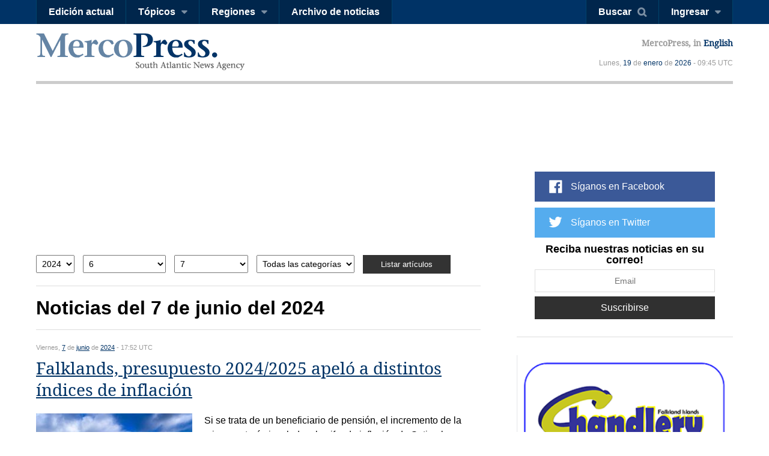

--- FILE ---
content_type: text/html; charset=utf-8
request_url: https://es.mercopress.com/2024/06/07
body_size: 7040
content:
<!DOCTYPE html>
<html>    
    <head>


		
<script async src="https://pagead2.googlesyndication.com/pagead/js/adsbygoogle.js"></script>
<script>
     (adsbygoogle = window.adsbygoogle || []).push({
          google_ad_client: "ca-pub-0810421337684776",
          enable_page_level_ads: true
     });
</script>


<script async custom-element="amp-auto-ads"
        src="https://cdn.ampproject.org/v0/amp-auto-ads-0.1.js">
</script>


        <meta charset="utf-8">
        <meta name="viewport" content="width=device-width, initial-scale=1.0">
        <title>Noticias del 7 de junio del 2024 &mdash; MercoPress</title>
        <meta name="title" content="Noticias del 7 de junio del 2024 &mdash; MercoPress" />
                <meta name="description" content="" />
        <meta name="keywords" content="" />
        <link rel="canonical" href="/2024/06/07" />
        <meta name="language" content="es" />
        <meta http-equiv="Content-Language" content="es" />
        <meta http-equiv="imagetoolbar" content="no" />
        <meta http-equiv="Content-Type" content="text/html; charset=utf-8" />
        <link rel="icon" href="/favicon.ico" type="image/x-icon" />
        <link rel="shortcut icon" href="/favicon.ico" type="image/x-icon" />
        <link rel="alternate" type="application/rss+xml" title="Main Rss" href="/rss/" />
                <link rel='stylesheet' href='/web/cache/css/all-es.css?v=2' media='all' /> 
<link rel='stylesheet' href='/web/cache/css/screen-es.css?v=2' media='screen' /> 

        <script async src="//pagead2.googlesyndication.com/pagead/js/adsbygoogle.js"></script>
        <script>
            (adsbygoogle = window.adsbygoogle || []).push({
                google_ad_client: "ca-pub-0810421337684776",
                enable_page_level_ads: true
            });
        </script>

        <meta property="fb:pages" content="139220750082" />
        
        
        <script type="text/javascript">
            var CANONICAL = "/2024/06/07";
        </script>

        <script>
            (function (i, s, o, g, r, a, m) {
                i['GoogleAnalyticsObject'] = r;
                i[r] = i[r] || function () {
                    (i[r].q = i[r].q || []).push(arguments)
                }, i[r].l = 1 * new Date();
                a = s.createElement(o),
                        m = s.getElementsByTagName(o)[0];
                a.async = 1;
                a.src = g;
                m.parentNode.insertBefore(a, m)
            })(window, document, 'script', '//www.google-analytics.com/analytics.js', 'ga');

            ga('create', 'UA-7832406-1', 'auto');
            ga('require', 'displayfeatures');
            ga('send', 'pageview');

            (function () {
                var cx = '001717448361812794838:9rap1h8e6wi';
                var gcse = document.createElement('script');
                gcse.type = 'text/javascript';
                gcse.async = true;
                gcse.src = (document.location.protocol == 'https:' ? 'https:' : 'http:') +
                        '//cse.google.com/cse.js?cx=' + cx;
                var s = document.getElementsByTagName('script')[0];
                s.parentNode.insertBefore(gcse, s);
            })();
        </script>
    </head>


    <body  id="pgList" >


<amp-auto-ads type="adsense"
              data-ad-client="ca-pub-0810421337684776">
</amp-auto-ads>



    <script type="text/javascript">google_analytics_domain_name = ".mercopress.com";</script>
        <div class="general-container" id="goToTop">
            <!-- Google search -->


<section class="sticky-header">


<script async src="https://pagead2.googlesyndication.com/pagead/js/adsbygoogle.js"></script>
<script>
     (adsbygoogle = window.adsbygoogle || []).push({
          google_ad_client: "ca-pub-0810421337684776",
          enable_page_level_ads: true
     });
</script>

    <nav class="menu-left">
        <a href="/" class="mp-logo"></a>
        <ul>
            <li><a href='/edicion-actual'>Edición actual</a></li>

            <li>
                <a href="#" class="has-submenu">Tópicos</a>
                <ul>
                    <li><a href='/agricultura'>Agricultura</a></li>
                    <li><a href='/economia'>Economía</a></li>
                    <li><a href='/energia'>Energía</a></li>
                    <li><a href='/entretenimiento'>Entretenimiento</a></li>
                    <li><a href='/medio-ambiente'>Medio ambiente</a></li>
                    <li><a href='/pesca'>Pesca</a></li>
                    <li><a href='/ciencia-y-salud'>Ciencia y salud</a></li>
                    <li><a href='/inversiones'>Inversiones</a></li>
                    <li><a href='/politica'>Política</a></li>
                    <li><a href='/bienes-raices'>Bienes raíces</a></li>
                    <li><a href='/turismo' class='last'>Turismo</a></li>
                </ul>
            </li>

            <li>
                <a href="#" class="has-submenu">Regiones</a>
                <ul>
                    <li><a href='/antartida'>Antártida</a></li>
                    <li><a href='/argentina'>Argentina</a></li>
                    <li><a href='/brasil'>Brasil</a></li>
                    <li><a href='/chile'>Chile</a></li>
                    <li><a href='/falklands-malvinas'>Falklands-Malvinas</a></li>
                    <li><a href='/internacional'>Internacional</a></li>
                    <li><a href='/america-latina'>América Latina</a></li>
                    <li><a href='/mercosur'>Mercosur</a></li>
                    <li><a href='/alianza-del-pacifico'>Alianza del pacífico</a></li>
                    <li><a href='/paraguay'>Paraguay</a></li>
                    <li><a href='/unasur'>Unasur</a></li>
                    <li><a href='/estados-unidos'>Estados Unidos</a></li>
                    <li><a href='/uruguay'>Uruguay</a></li>
                    <li><a href='/venezuela' class='last'>Venezuela</a></li>
                </ul>
            </li>
            <li><a href='/archivo'>Archivo de noticias</a></li>
            <div class="right-info">
                <p>MercoPress, <a href="#">en Español</a></p>
            </div>

        </ul>
    </nav>


    <nav class="menu-right">
        <ul>
            <li><a href="#" id="search-button" class="search-button">Buscar</a></li>
                                    <li><a href="#" id="loginbutton" class="has-submenu">Ingresar</a></li>
                                </ul>
    </nav>



    <form class="search-box"  action="/buscar" ><div class="cnt">
            <input type="text" name="q" placeholder="Término de búsqueda" />
            <button type="submit" class="btn">Search</button>


        </div>
    </form>

        <div class="fixed-footer">
        <div class="cnt">
            <form action="/newsletter/reporte-diario.html" method="post" id="frmSuscribe">
                <p><span>Reciba nuestras noticias en su correo!</span> <input type="email" required placeholder="Email" name="email"/> <button type="submit" class="suscribe-button btn01">Suscribirse</button> <a href="#" class="close">x</a></p>
            </form>
        </div>
    </div>
    </section>

<div class="login-box">
    <div class="cnt">
        <!--
        <span class="alert error">Oops! Wrong login information</span>
        <span class="alert warning">You must login to vote comments</span>-->
        <div id="loginMessages" class="messages">

        </div>

        <a href="#" class="close-window"></a>


        <form method="post" id="headerLoginForm" action="/usuarios/login.html" class="entryinfo">

            <input type="email" name="email"  id="email" placeholder="Email"  required/>
            <input type="password" name="pass" id="pass" placeholder="Contraseña" required />
            <span class="checkbox"><input type="checkbox" id="remember" name="remember" value="1"/> <span>Recordarme</span></span>
            <button type="submit" class="login-button">Ingresar</button>
            <a href="/usuarios/recuperar-contrasena.html" class="forgot-button">Olvidó su password?</a>
            <a href="#" class="login-facebook-button">Loguearse con Facebook</a>
        </form>

        <a href="/usuarios/crear-cuenta.html" class="create-account-button">Crear una cuenta</a>

    </div>
</div>

<header>
    <a href="#goToTop" class="menu-launcher"></a>
    <a href="#goToTop" class="login-launcher"></a>

    <a href="/" id="main-logo"><h1 class="mplogo"> MercoPress. South Atlantic News Agency</h1></a>

    <div class="right-info" >
        <p class="lang">MercoPress, in <a href="https://en.mercopress.com/">English</a></p>
        <p class="date">Lunes, <a title='Ver los artículos del 19 de Enero de 2026' href='/2026/01/19'>19</a> de <a title='Ver los artículos de Enero de 2026' href='/2026/01'>enero</a> de <a title='Ver los artículos del 2026' href='/2026'>2026</a> - 09:45 UTC</p>
    </div>
</header>
<section class="content-page archive-page">

    <div class="cnt">


<script async src="//pagead2.googlesyndication.com/pagead/js/adsbygoogle.js"></script>
<ins class="adsbygoogle"
     style="display:block"
     data-ad-format="fluid"
     data-ad-layout-key="-dc-h+2c-p1+ox"
     data-ad-client="ca-pub-0810421337684776"
     data-ad-slot="5975930424"></ins>
<script>
     (adsbygoogle = window.adsbygoogle || []).push({});
</script>
					


                <form id="archive-select" class="filters" data-base="/" action="" method="post">
            <fieldset>
                <select name='year'>
                    <option value='2026'>2026</option><option value='2025'>2025</option><option value='2024' selected='selected'>2024</option><option value='2023'>2023</option><option value='2022'>2022</option><option value='2021'>2021</option><option value='2020'>2020</option><option value='2019'>2019</option><option value='2018'>2018</option><option value='2017'>2017</option><option value='2016'>2016</option><option value='2015'>2015</option><option value='2014'>2014</option><option value='2013'>2013</option><option value='2012'>2012</option><option value='2011'>2011</option><option value='2010'>2010</option><option value='2009'>2009</option><option value='2008'>2008</option><option value='2007'>2007</option><option value='2006'>2006</option><option value='2005'>2005</option><option value='2004'>2004</option><option value='2003'>2003</option><option value='2002'>2002</option><option value='2001'>2001</option><option value='2000'>2000</option>                </select>
                <select name='month'>
                    <option value='0'>Todos los meses</option><option value='1'>1</option><option value='2'>2</option><option value='3'>3</option><option value='4'>4</option><option value='5'>5</option><option value='6' selected='selected'>6</option><option value='7'>7</option><option value='8'>8</option><option value='9'>9</option><option value='10'>10</option><option value='11'>11</option><option value='12'>12</option>                </select>
                <select name='day'>
                    <option value='0'>Todos los días</option><option value='1'>1</option><option value='2'>2</option><option value='3'>3</option><option value='4'>4</option><option value='5'>5</option><option value='6'>6</option><option value='7' selected='selected'>7</option><option value='8'>8</option><option value='9'>9</option><option value='10'>10</option><option value='11'>11</option><option value='12'>12</option><option value='13'>13</option><option value='14'>14</option><option value='15'>15</option><option value='16'>16</option><option value='17'>17</option><option value='18'>18</option><option value='19'>19</option><option value='20'>20</option><option value='21'>21</option><option value='22'>22</option><option value='23'>23</option><option value='24'>24</option><option value='25'>25</option><option value='26'>26</option><option value='27'>27</option><option value='28'>28</option><option value='29'>29</option><option value='30'>30</option><option value='31'>31</option>                </select>
                <select name="category" id="category">
                    <option value='0' selected='selected'>Todas las categorías</option><option value='1'>Agricultura</option><option value='2'>Economía</option><option value='3'>Energía</option><option value='4'>Medio ambiente</option><option value='5'>Pesca</option><option value='6'>Ciencia y salud</option><option value='7'>Inversiones</option><option value='8'>Política</option><option value='9'>Bienes raíces</option><option value='10'>Turismo</option><option value='11'>Antártida</option><option value='12'>Argentina</option><option value='13'>Brasil</option><option value='24'>Chile</option><option value='14'>Falklands-Malvinas</option><option value='15'>Internacional</option><option value='16'>América Latina</option><option value='17'>Mercosur</option><option value='25'>Alianza del pacífico</option><option value='18'>Paraguay</option><option value='19'>Estados Unidos</option><option value='20'>Uruguay</option><option value='22'>Venezuela</option><option value='44'>Venezuela</option><option value='23'>Unasur</option><option value='21'>Entretenimiento</option>                </select>

                <button class="filter-button" type="submit">Listar artículos</button>

            </fieldset>
        </form>  
                <h1 class="head-title">Noticias del 7 de junio del 2024 </h1>
                <ul class="archive">
                        
            <li class="">
                <span class="date">Viernes, <a title='Ver los artículos del 7 de Junio de 2024' href='/2024/06/07'>7</a> de <a title='Ver los artículos de Junio de 2024' href='/2024/06'>junio</a> de <a title='Ver los artículos del 2024' href='/2024'>2024</a> - 17:52 UTC</span>
                <h2 class="title"><a href="https://es.mercopress.com/2024/06/07/falklands-presupuesto-2024-2025-apelo-a-distintos-indices-de-inflacion">Falklands, presupuesto 2024/2025 apel&oacute; a distintos &iacute;ndices de inflaci&oacute;n</a></h2>
                                <figure><img src="/data/cache/noticias/99973/260x165/falkland-islands-jetty.jpg" alt="Electricidad sin aumento en el nuevo ejercicio, m&aacute;s subvenci&oacute;n para combustible de calefacci&oacute;n e incremento a alcohol y tabacos " width="260" height="165" /></figure>
                                <p>Si se trata de un beneficiario de pensi&oacute;n, el incremento de la misma estar&aacute; vinculado a la cifra de inflaci&oacute;n de Setiembre 2023, o sea 8,3%. Las cargas por los servicios del gobierno a los pensionistas alcanzar&aacute;n un promedio de &pound;252.72, en tanto para el resto trepar&aacute; a &pound;505.44.</p>
                            </li>
                                    
            <li class="">
                <span class="date">Viernes, <a title='Ver los artículos del 7 de Junio de 2024' href='/2024/06/07'>7</a> de <a title='Ver los artículos de Junio de 2024' href='/2024/06'>junio</a> de <a title='Ver los artículos del 2024' href='/2024'>2024</a> - 17:36 UTC</span>
                <h2 class="title"><a href="https://es.mercopress.com/2024/06/07/uruguay-ancap-registra-perdidas-por-us-48-millones-en-tres-meses">Uruguay: Ancap registra p&eacute;rdidas por US$ 48 millones en tres meses</a></h2>
                                <figure><img src="/data/cache/noticias/99972/260x165/teja.jpg" alt="Trabajos de mantenimiento en refiner&iacute;a La Teja generaron costos adicionales por importaci&oacute;n de combustible" width="260" height="165" /></figure>
                                <p>La petrolera estatal uruguaya, Ancap, report&oacute; esta semana p&eacute;rdidas por 48 millones de d&oacute;lares en los &uacute;ltimos tres meses tras importar combustible para satisfacer la demanda local con motivo del cierre por mantenimiento de la refiner&iacute;a La Teja a partir del 4 de septiembre de 2023.</p>
                            </li>
                                    
            <li class="">
                <span class="date">Viernes, <a title='Ver los artículos del 7 de Junio de 2024' href='/2024/06/07'>7</a> de <a title='Ver los artículos de Junio de 2024' href='/2024/06'>junio</a> de <a title='Ver los artículos del 2024' href='/2024'>2024</a> - 12:14 UTC</span>
                <h2 class="title"><a href="https://es.mercopress.com/2024/06/07/a-milei-le-gusta-ser-el-topo-que-destruye-el-estado-desde-dentro">A Milei le gusta ser el topo que destruye el Estado desde dentro</a></h2>
                                <figure><img src="/data/cache/noticias/99969/260x165/milei-free-press.jpg" alt="El jueves se difundi&oacute; una entrevista que Milei concedi&oacute; a un portal estadounidense  The Free Press la semana pasada en California" width="260" height="165" /></figure>
                                <p>El presidente argentino, Javier Milei, volvi&oacute; a desatar la pol&eacute;mica este jueves al difundirse una entrevista que concedi&oacute; la semana pasada al sitio de noticias The Free Press durante su viaje a Estados Unidos. Dijo que le encantaba &#147;ser el topo&#148; que deb&iacute;a destruir el Estado &#147;desde dentro&#148;, gracias a lo cual su pa&iacute;s se convertir&iacute;a en un para&iacute;so.</p>
                            </li>
                                    
            <li class="">
                <span class="date">Viernes, <a title='Ver los artículos del 7 de Junio de 2024' href='/2024/06/07'>7</a> de <a title='Ver los artículos de Junio de 2024' href='/2024/06'>junio</a> de <a title='Ver los artículos del 2024' href='/2024'>2024</a> - 12:01 UTC</span>
                <h2 class="title"><a href="https://es.mercopress.com/2024/06/07/milei-se-salta-conferencia-de-paz-de-ucrania-y-no-se-reune-con-macron">Milei se salta conferencia de paz de Ucrania y no se re&uacute;ne con Macron</a></h2>
                                <figure><img src="/data/cache/noticias/99967/260x165/milei.jpg" alt="Milei volver&aacute; a Espa&ntilde;a por primera vez tras el choque diplom&aacute;tico con el presidente del Gobierno Pedro S&aacute;nchez" width="260" height="165" /></figure>
                                <p>Tras desmentir los rumores que circularon en Buenos Aires en los &uacute;ltimos d&iacute;as, se inform&oacute; que el presidente Javier Milei asistir&iacute;a a la Cumbre del G7 en Italia, adem&aacute;s de un viaje a Espa&ntilde;a. Sin embargo, sus apariciones en una conferencia de paz en Suiza auspiciada por Ucrania m&aacute;s una reuni&oacute;n con el presidente franc&eacute;s Emmanuel Macron no van a ocurrir. En su lugar, viajar&aacute; a Alemania.</p>
                            </li>
                                    
            <li class="">
                <span class="date">Viernes, <a title='Ver los artículos del 7 de Junio de 2024' href='/2024/06/07'>7</a> de <a title='Ver los artículos de Junio de 2024' href='/2024/06'>junio</a> de <a title='Ver los artículos del 2024' href='/2024'>2024</a> - 11:28 UTC</span>
                <h2 class="title"><a href="https://es.mercopress.com/2024/06/07/falklands-presupuesto-24-25-desafiante-y-perspectiva-positiva-secretario-de-finanzas">Falklands, presupuesto 24/25 &ldquo;desafiante&rdquo; y perspectiva positiva, Secretario de Finanzas</a></h2>
                                <figure><img src="/data/cache/noticias/99971/260x165/pollard-mla.jpg" alt="MLA Mark Pollard, el presupuesto no es perfecto, pero es mejor que anteriores " width="260" height="165" /></figure>
                                <p>El Secretario de Finanzas de las Islas Falkland, Pat Clunie declar&oacute; que el &uacute;ltimo presupuesto presentado para el ejercicio 2024/2025 es &ldquo;desafiante&rdquo;, y aunque lo defini&oacute; como conteniendo un &ldquo;fuerte plan financiero&rdquo;, tambi&eacute;n agreg&oacute; que los estimativos planteados eran &ldquo;prudentes, con un grado de optimismo en cuanto a las metas fijadas.&rdquo;</p>
                            </li>
                                </ul>
         

        

<script async src="//pagead2.googlesyndication.com/pagead/js/adsbygoogle.js"></script>
<ins class="adsbygoogle"
     style="display:block"
     data-ad-format="fluid"
     data-ad-layout-key="-dc-h+2c-p1+ox"
     data-ad-client="ca-pub-0810421337684776"
     data-ad-slot="3896561996"></ins>
<script>
     (adsbygoogle = window.adsbygoogle || []).push({});
</script>




    </div>
    
<div class="sidebar">
    
    <script async src="//pagead2.googlesyndication.com/pagead/js/adsbygoogle.js"></script>
<!-- sobre redes home chico -->
<ins class="adsbygoogle"
     style="display:inline-block;width:320px;height:100px"
     data-ad-client="ca-pub-0810421337684776"
     data-ad-slot="9191824818"></ins>
<script>
(adsbygoogle = window.adsbygoogle || []).push({});
</script>
<p>&nbsp;</p>
    <ul class="follow-us">
                    <script type="text/javascript" src="//downloads.mailchimp.com/js/signup-forms/popup/unique-methods/embed.js" data-dojo-config="usePlainJson: true, isDebug: false"></script><script type="text/javascript">window.dojoRequire(["mojo/signup-forms/Loader"], function(L) { L.start({"baseUrl":"mc.us15.list-manage.com","uuid":"b34fc19565217f80c01a745f5","lid":"a8825d36d7","uniqueMethods":true}) })</script>
        <li class="fb"><a target="_blank" href="https://www.facebook.com/mercopressespanol">Síganos en Facebook</a></li> 
        <li class="tw"><a target="_blank" href="https://twitter.com/mercopresses">Síganos en Twitter</a></li> 
                <li class="newsletterSide">
            <form action="/newsletter/reporte-diario.html" method="post" id="frmSuscribe">
                <p>
                    <span>Reciba nuestras noticias en su correo!</span>
                    <input type="email" required placeholder="Email" name="email"/>
                    <button type="submit" class="btn01 suscribe-button ">Suscribirse</button>
                </p>
            </form>
        </li>
    </ul>


        <span class="banner">
        <a href="http://www.chandlery.co.fk" onclick="pageTracker._trackEvent('Banner', 'Click', 'Seafish Chandlery');" rel="nofollow"><img src="/data/publicidad/52/chandlery-logo-with-fi-no-tag-line.png" width="300" height="175" alt="Advertisement" /></a>
    </span>
    
<p>&nbsp;</p>

    <div class="banner gadds">
        <script async src="//pagead2.googlesyndication.com/pagead/js/adsbygoogle.js"></script>
        <!-- Sidebar Top -->
        <ins class="adsbygoogle"
             style="display:block"
             data-ad-client="ca-pub-0810421337684776"
             data-ad-slot="6664497850"
             data-ad-format="auto"></ins>
        <script>
            (adsbygoogle = window.adsbygoogle || []).push({});
        </script>
        
    <p>&nbsp;</p>    
    
<script async src="https://pagead2.googlesyndication.com/pagead/js/adsbygoogle.js"></script>
<!-- sidebar mas chico 2 -->
<ins class="adsbygoogle"
     style="display:block"
     data-ad-client="ca-pub-0810421337684776"
     data-ad-slot="6390149034"
     data-ad-format="auto"
     data-full-width-responsive="true"></ins>
<script>
     (adsbygoogle = window.adsbygoogle || []).push({});
</script>

    </div>

   
  
    
</div></section>



<footer>
    <div class="cnt">
        <nav>
            <ul>
                <li><a href="/sobre-mercopress">Sobre MercoPress.</a></li>
                <li class="separator">|</li>
                <!--<li><a href="#">Mercosur</a></li>
                <li class="separator">|</li>-->
                <li><a href='/feeds'>RSS Feeds</a></li>
                <li class="separator">|</li>
                <li><a href='/contactenos'>Contáctenos</a></li>
                <li class="separator">|</li>
                <li><a href='/publicite'>Publicite</a></li>
            </ul>
        </nav>
        <span class="legal">© Copyright 1997 - 2019, MercoPress.</span>
    </div>
</footer>

</div>

<!--Footer Scripts-->
<script src="https://code.jquery.com/jquery-2.2.0.min.js"></script>
  <script type='text/javascript' src='/web/cache/js/scripts-es.js?v=06'></script>

<div id="fb-root"></div>
<script src="//connect.facebook.net/es_ES/all.js"></script>
<script>
            FB.init({appId: '117948204895650', status: true, cookie: true, xfbml: true});
                FB.Event.subscribe('auth.login', function (response) {
                var href = location.href;
                if ($('body').attr('id') == 'pgRegister')
                    href = '/';
                location.assign(href + '?login-fb=1');
            });
    </script>

<script src="//platform.linkedin.com/in.js?async=true" type="text/javascript">
    lang: es_ES</script>
<script src="//platform.twitter.com/anywhere.js?id=u3UPiVB42sjT5uXInLRBXw&v=1"></script>
<script type="text/javascript"
        src="//www.google.com/cse/brand?form=searchbox&inputbox=keywords&lang=9rap1h8e6wi">
</script>
<script src="//www.google.com/uds/api?file=uds.js&amp;v=1.0&amp;key=ABQIAAAA4hvLI59k0FH6y8kSaXdF7RT2yXp_ZAY8_ufC3CFXhHIE1NvwkxQLIrf74I_-fCkc7IZTqienhKA-IQ&amp;hl=es" type="text/javascript"></script>

<!-- Start Quantcast tag -->
<script type="text/javascript"> _qoptions = {qacct: "p-06yp6v0OkV1xY"};</script>
<script type="text/javascript" src="//edge.quantserve.com/quant.js"></script>
<noscript>
<div><img src="//pixel.quantserve.com/pixel/p-06yp6v0OkV1xY.gif" style="display:none;border:none;" height="1" width="1" alt="Quantcast"/></div>
</noscript>
<!-- End Quantcast tag -->

</body>
</html>



--- FILE ---
content_type: text/html; charset=utf-8
request_url: https://www.google.com/recaptcha/api2/aframe
body_size: 114
content:
<!DOCTYPE HTML><html><head><meta http-equiv="content-type" content="text/html; charset=UTF-8"></head><body><script nonce="W5vI88-wjO8Cc2hwfgNWUQ">/** Anti-fraud and anti-abuse applications only. See google.com/recaptcha */ try{var clients={'sodar':'https://pagead2.googlesyndication.com/pagead/sodar?'};window.addEventListener("message",function(a){try{if(a.source===window.parent){var b=JSON.parse(a.data);var c=clients[b['id']];if(c){var d=document.createElement('img');d.src=c+b['params']+'&rc='+(localStorage.getItem("rc::a")?sessionStorage.getItem("rc::b"):"");window.document.body.appendChild(d);sessionStorage.setItem("rc::e",parseInt(sessionStorage.getItem("rc::e")||0)+1);localStorage.setItem("rc::h",'1768815917228');}}}catch(b){}});window.parent.postMessage("_grecaptcha_ready", "*");}catch(b){}</script></body></html>